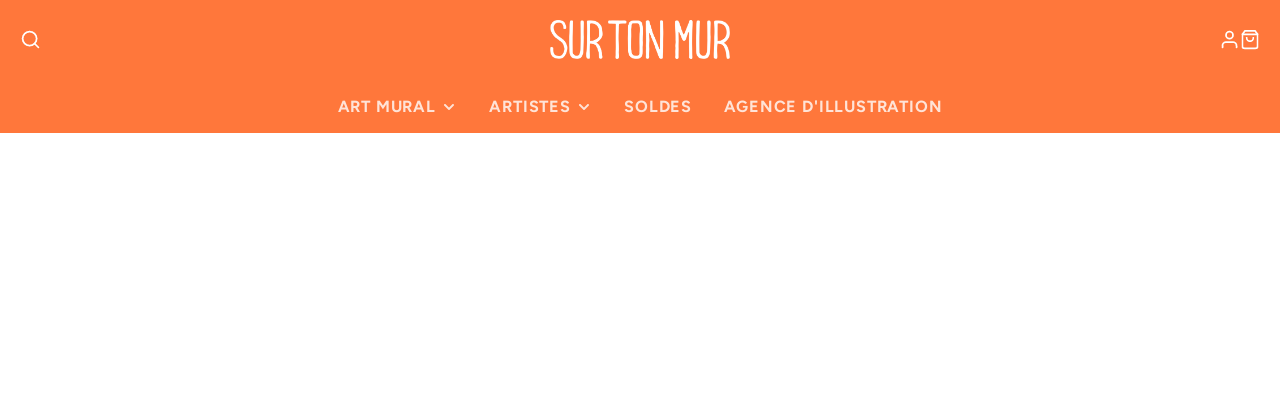

--- FILE ---
content_type: text/css
request_url: https://en.surtonmur.com/cdn/shop/t/44/assets/article.css?v=54095970437218454941732734874
body_size: -301
content:
.\#article{padding-bottom:calc(var(--spacer) * 3)}.\#article-container{margin-top:2rem;margin-bottom:2rem;padding-left:calc(var(--spacer) * 3);padding-right:calc(var(--spacer) * 3);margin-left:auto;margin-right:auto;max-width:calc(var(--spacer) * 60)}.\#article-container:first-child.\@type\:image{margin-top:0}.\#article-container.\@lg{max-width:calc(var(--spacer) * 120)}.\#article-container.\@full{max-width:100%;padding-left:0;padding-right:0}.\#article-title{font-size:calc(var(--font-size-base) * 3);text-transform:uppercase}.\#article-content{font-size:calc(var(--font-size-base) * 1.6)}.\#article-meta{margin-top:calc(var(--spacer) * .7);text-transform:uppercase;font-weight:var(--font-body-weight-bold);opacity:.64}.\#article-meta-item+.\#article-meta-item{padding-left:calc(var(--spacer) * 1)}.\#article-separator{border-top:1px solid #ededed}.\#article-comments-form .\#form-alert{padding:.5rem;margin-bottom:1rem;justify-content:center}.\#article-comments-heading{text-transform:uppercase;margin-bottom:calc(var(--spacer) * 1)}.\#article-comments+.\#article-comments-form{padding-top:calc(var(--spacer) * 3)}.\#article-comments-item+.\#article-comments-item{padding-top:calc(var(--spacer) * 1.5)}.\#article-comments-item-content{margin-bottom:calc(var(--spacer) * .5);font-size:calc(var(--font-size-base) * 1.2)}.\#article-comments-item-content>p{margin-bottom:0}.\#article-comments-item-meta{text-transform:uppercase;opacity:.6;font-size:calc(var(--font-size-base) * .7);font-weight:var(--font-body-weight-bold)}.\#article-comments-item-meta-date{margin-left:calc(var(--spacer) * .5)}
/*# sourceMappingURL=/cdn/shop/t/44/assets/article.css.map?v=54095970437218454941732734874 */


--- FILE ---
content_type: text/javascript
request_url: https://en.surtonmur.com/cdn/shop/t/44/assets/localization-selector.js?v=166425533333936601821732734874
body_size: -387
content:
const closeSelector=selector=>selector.removeAttribute("open");(async()=>{const baseComponent=await import(window.theme.modules.baseComponent);customElements.define("localization-selector",class extends baseComponent.default{elements={trigger:"[data-trigger]",form:"form"};render(){this.$trigger.addEventListener("click",this._handleTriggerClick.bind(this)),this.addEventListener("change",this._handleInputChange.bind(this))}_handleTriggerClick(e){e.stopPropagation(),this.toggleAttribute("open"),document.querySelectorAll(this.tagName).forEach(this._closeForeignSelector.bind(this))}_handleInputChange(e){this.$form.submit()}_closeForeignSelector(selector){selector!==this&&closeSelector(selector)}})})(),document.addEventListener("click",e=>{document.querySelectorAll("localization-selector").forEach(closeSelector)});
//# sourceMappingURL=/cdn/shop/t/44/assets/localization-selector.js.map?v=166425533333936601821732734874
